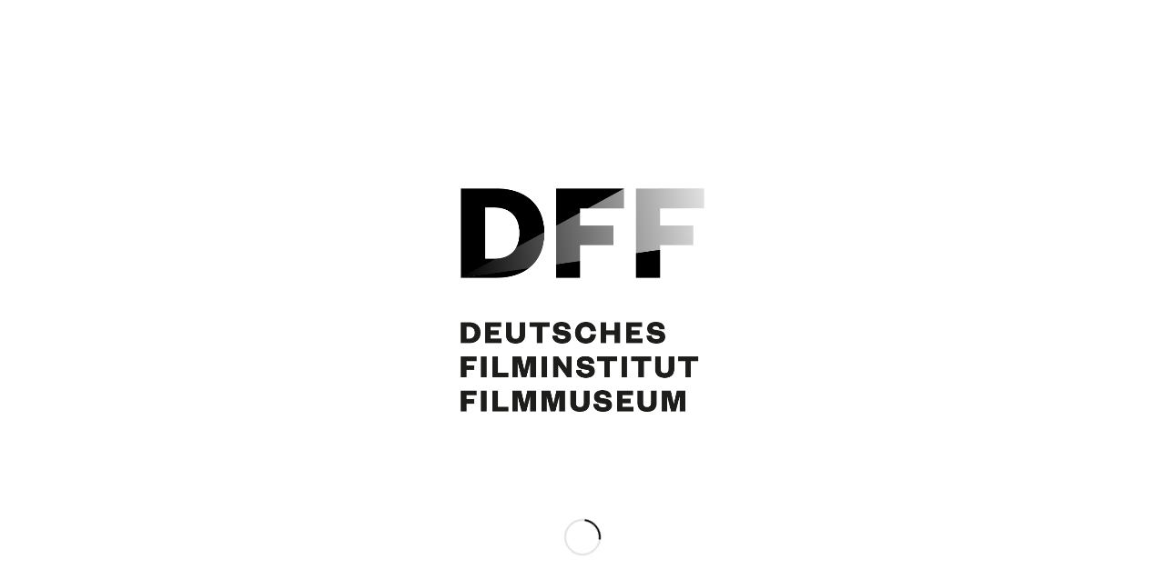

--- FILE ---
content_type: text/html; charset=UTF-8
request_url: https://curdjuergens.deutsches-filminstitut.de/nachlass/gute-nacht-mary-1950-szenenfoto-10/?lang=en
body_size: 16261
content:
<!DOCTYPE html>
<html lang="en-US" class="html_stretched responsive av-preloader-active av-preloader-enabled av-default-lightbox  html_header_top html_logo_left html_main_nav_header html_menu_right html_large html_header_sticky html_header_shrinking html_header_topbar_active html_mobile_menu_phone html_header_searchicon html_content_align_center html_header_unstick_top_disabled html_header_stretch_disabled html_minimal_header html_minimal_header_shadow html_av-overlay-side html_av-overlay-side-classic html_av-submenu-noclone html_entry_id_26162 av-cookies-no-cookie-consent av-no-preview html_text_menu_active ">
<head>
<meta charset="UTF-8" />

<!--
/**
 * @license
 * MyFonts Webfont Build ID 3090602, 2015-09-14T06:46:56-0400
 * 
 * The fonts listed in this notice are subject to the End User License
 * Agreement(s) entered into by the website owner. All other parties are 
 * explicitly restricted from using the Licensed Webfonts(s).
 * 
 * You may obtain a valid license at the URLs below.
 * 
 * Webfont: TradeGothicLT-CondEighteen by Linotype
 * URL: https://www.myfonts.com/fonts/linotype/trade-gothic/condensed-no-18-63882/
 * 
 * Webfont: TradeGothicLT-Light by Linotype
 * URL: https://www.myfonts.com/fonts/linotype/trade-gothic/light-63882/
 * 
 * 
 * License: https://www.myfonts.com/viewlicense?type=web&buildid=3090602
 * Licensed pageviews: 250,000
 * Webfonts copyright: Part of the digitally encoded machine readable outline data for
 * producing the Typefaces provided is copyrighted (c) 1989, 1992, 2003 Linotype Library
 * GmbH, www.linotype.com. All rights reserved. This software is the property of
 * Linotype Library GmbH, and 
 * 
 * © 2015 MyFonts Inc
*/

-->
<link rel="stylesheet" type="text/css" href="https://curdjuergens.deutsches-filminstitut.de/MyFontsWebfontsKit.css">	



<!-- mobile setting -->
<meta name="viewport" content="width=device-width, initial-scale=1, maximum-scale=1">

<!-- Scripts/CSS and wp_head hook -->
<meta name='robots' content='index, follow, max-image-preview:large, max-snippet:-1, max-video-preview:-1' />
	<style>img:is([sizes="auto" i], [sizes^="auto," i]) { contain-intrinsic-size: 3000px 1500px }</style>
	<link rel="alternate" hreflang="de-de" href="https://curdjuergens.deutsches-filminstitut.de/nachlass/gute-nacht-mary-1950-szenenfoto-10/" />
<link rel="alternate" hreflang="en-us" href="https://curdjuergens.deutsches-filminstitut.de/nachlass/gute-nacht-mary-1950-szenenfoto-10/?lang=en" />
<link rel="alternate" hreflang="fr-fr" href="https://curdjuergens.deutsches-filminstitut.de/nachlass/gute-nacht-mary-1950-szenenfoto-10/?lang=fr" />
<link rel="alternate" hreflang="x-default" href="https://curdjuergens.deutsches-filminstitut.de/nachlass/gute-nacht-mary-1950-szenenfoto-10/" />
        <style type="text/css">
                                        
                                
                </style>
        <script type="text/javascript">
    var mdf_is_search_going =0;
    var mdf_tmp_order = 0;
    var mdf_tmp_orderby = 0;
    //+++
    var lang_one_moment = "Bitte warten ...";
    var mdf_lang_loading = "Loading ...";
    var mdf_lang_cancel = "Cancel";
    var mdf_lang_close = "Close";
    var mdf_lang_apply = "Apply";
    var mdf_tax_loader = '<img src="https://curdjuergens.deutsches-filminstitut.de/wp-content/plugins/_meta-data-filter/images/tax_loader.gif" alt="loader" />';
    var mdf_week_first_day =1;
    var mdf_calendar_date_format = "dd-mm-yy";
    var mdf_site_url = "https://curdjuergens.deutsches-filminstitut.de";
    var mdf_plugin_url = "https://curdjuergens.deutsches-filminstitut.de/wp-content/plugins/_meta-data-filter/";
    var mdf_default_order_by = "date";
    var mdf_default_order = "DESC";
    var show_tax_all_childs =0;
    var mdf_current_term_id = 0;

    var mdf_current_tax = "";
    //admin
    var lang_no_ui_sliders = "no ui sliders in selected mdf category";
    var lang_updated = "Updated";
    //+++
    var mdf_slug_cat = "meta_data_filter_cat";

    var mdf_tooltip_theme = "shadow";
    var tooltip_max_width = parseInt(220, 10);
    var ajaxurl = "https://curdjuergens.deutsches-filminstitut.de/wp-admin/admin-ajax.php";
    var mdf_front_qtrans_lang = "";
    var mdf_front_wpml_lang = "en";
    var mdf_use_chosen_js_w =0;
    var mdf_use_chosen_js_s =1;
    var mdf_use_custom_scroll_bar =1;
        mdf_front_qtrans_lang = "";
    var mdf_current_page_url = "https://curdjuergens.deutsches-filminstitut.de/nachlass/gute-nacht-mary-1950-szenenfoto-10/?lang=en";

    var mdf_sort_order = "DESC";
    var mdf_order_by = "date";
    var mdf_toggle_close_sign = "-";
    var mdf_toggle_open_sign = "+";
    var tab_slideout_icon = "https://curdjuergens.deutsches-filminstitut.de/wp-content/plugins/_meta-data-filter/images/icon_button_search.png";
    var tab_slideout_icon_w = "146";
    var tab_slideout_icon_h = "131";
    var mdf_use_custom_icheck = 1;
    var icheck_skin = {};
    icheck_skin.skin = "flat";
    icheck_skin.color = "aero";


    var mdtf_overlay_skin = "default";

</script>


	<!-- This site is optimized with the Yoast SEO plugin v26.1.1 - https://yoast.com/wordpress/plugins/seo/ -->
	<title>GUTE NACHT, MARY (1950) Szenenfoto 10 - Nachlass Curd Jürgens</title>
	<link rel="canonical" href="https://curdjuergens.deutsches-filminstitut.de/nachlass/gute-nacht-mary-1950-szenenfoto-10/?lang=en" />
	<meta property="og:locale" content="en_US" />
	<meta property="og:type" content="article" />
	<meta property="og:title" content="GUTE NACHT, MARY (1950) Szenenfoto 10 - Nachlass Curd Jürgens" />
	<meta property="og:url" content="https://curdjuergens.deutsches-filminstitut.de/nachlass/gute-nacht-mary-1950-szenenfoto-10/?lang=en" />
	<meta property="og:site_name" content="Nachlass Curd Jürgens" />
	<meta property="article:modified_time" content="2015-11-23T12:33:38+00:00" />
	<meta property="og:image" content="https://curdjuergens.deutsches-filminstitut.de/medien/2015/10/1_1_1_Gute_Nacht_Szene_010.jpg" />
	<meta property="og:image:width" content="1024" />
	<meta property="og:image:height" content="779" />
	<meta property="og:image:type" content="image/jpeg" />
	<meta name="twitter:card" content="summary_large_image" />
	<script type="application/ld+json" class="yoast-schema-graph">{"@context":"https://schema.org","@graph":[{"@type":"WebPage","@id":"https://curdjuergens.deutsches-filminstitut.de/nachlass/gute-nacht-mary-1950-szenenfoto-10/?lang=en","url":"https://curdjuergens.deutsches-filminstitut.de/nachlass/gute-nacht-mary-1950-szenenfoto-10/?lang=en","name":"GUTE NACHT, MARY (1950) Szenenfoto 10 - Nachlass Curd Jürgens","isPartOf":{"@id":"https://curdjuergens.deutsches-filminstitut.de/#website"},"primaryImageOfPage":{"@id":"https://curdjuergens.deutsches-filminstitut.de/nachlass/gute-nacht-mary-1950-szenenfoto-10/?lang=en#primaryimage"},"image":{"@id":"https://curdjuergens.deutsches-filminstitut.de/nachlass/gute-nacht-mary-1950-szenenfoto-10/?lang=en#primaryimage"},"thumbnailUrl":"https://curdjuergens.deutsches-filminstitut.de/medien/2015/10/1_1_1_Gute_Nacht_Szene_010.jpg","datePublished":"2015-10-05T11:31:15+00:00","dateModified":"2015-11-23T12:33:38+00:00","breadcrumb":{"@id":"https://curdjuergens.deutsches-filminstitut.de/nachlass/gute-nacht-mary-1950-szenenfoto-10/?lang=en#breadcrumb"},"inLanguage":"en-US","potentialAction":[{"@type":"ReadAction","target":["https://curdjuergens.deutsches-filminstitut.de/nachlass/gute-nacht-mary-1950-szenenfoto-10/?lang=en"]}]},{"@type":"ImageObject","inLanguage":"en-US","@id":"https://curdjuergens.deutsches-filminstitut.de/nachlass/gute-nacht-mary-1950-szenenfoto-10/?lang=en#primaryimage","url":"https://curdjuergens.deutsches-filminstitut.de/medien/2015/10/1_1_1_Gute_Nacht_Szene_010.jpg","contentUrl":"https://curdjuergens.deutsches-filminstitut.de/medien/2015/10/1_1_1_Gute_Nacht_Szene_010.jpg","width":1024,"height":779,"caption":"Curd Jürgens, Susanne von Almassy"},{"@type":"BreadcrumbList","@id":"https://curdjuergens.deutsches-filminstitut.de/nachlass/gute-nacht-mary-1950-szenenfoto-10/?lang=en#breadcrumb","itemListElement":[{"@type":"ListItem","position":1,"name":"Startseite","item":"https://curdjuergens.deutsches-filminstitut.de/dff/?lang=en"},{"@type":"ListItem","position":2,"name":"GUTE NACHT, MARY (1950) Szenenfoto 10"}]},{"@type":"WebSite","@id":"https://curdjuergens.deutsches-filminstitut.de/#website","url":"https://curdjuergens.deutsches-filminstitut.de/","name":"Nachlass Curd Jürgens","description":"Virtuelle Ausstellung","potentialAction":[{"@type":"SearchAction","target":{"@type":"EntryPoint","urlTemplate":"https://curdjuergens.deutsches-filminstitut.de/?s={search_term_string}"},"query-input":{"@type":"PropertyValueSpecification","valueRequired":true,"valueName":"search_term_string"}}],"inLanguage":"en-US"}]}</script>
	<!-- / Yoast SEO plugin. -->


<link rel="alternate" type="application/rss+xml" title="Nachlass Curd Jürgens &raquo; Feed" href="https://curdjuergens.deutsches-filminstitut.de/feed/?lang=en" />
<link rel="alternate" type="application/rss+xml" title="Nachlass Curd Jürgens &raquo; Comments Feed" href="https://curdjuergens.deutsches-filminstitut.de/comments/feed/?lang=en" />
<link rel="alternate" type="application/rss+xml" title="Nachlass Curd Jürgens &raquo; GUTE NACHT, MARY (1950) Szenenfoto 10 Comments Feed" href="https://curdjuergens.deutsches-filminstitut.de/nachlass/gute-nacht-mary-1950-szenenfoto-10/feed/?lang=en" />

<!-- google webfont font replacement -->

			<script type='text/javascript'>

				(function() {

					/*	check if webfonts are disabled by user setting via cookie - or user must opt in.	*/
					var html = document.getElementsByTagName('html')[0];
					var cookie_check = html.className.indexOf('av-cookies-needs-opt-in') >= 0 || html.className.indexOf('av-cookies-can-opt-out') >= 0;
					var allow_continue = true;
					var silent_accept_cookie = html.className.indexOf('av-cookies-user-silent-accept') >= 0;

					if( cookie_check && ! silent_accept_cookie )
					{
						if( ! document.cookie.match(/aviaCookieConsent/) || html.className.indexOf('av-cookies-session-refused') >= 0 )
						{
							allow_continue = false;
						}
						else
						{
							if( ! document.cookie.match(/aviaPrivacyRefuseCookiesHideBar/) )
							{
								allow_continue = false;
							}
							else if( ! document.cookie.match(/aviaPrivacyEssentialCookiesEnabled/) )
							{
								allow_continue = false;
							}
							else if( document.cookie.match(/aviaPrivacyGoogleWebfontsDisabled/) )
							{
								allow_continue = false;
							}
						}
					}

					if( allow_continue )
					{
						var f = document.createElement('link');

						f.type 	= 'text/css';
						f.rel 	= 'stylesheet';
						f.href 	= 'https://fonts.googleapis.com/css?family=TradeGothicLT-CondEighteen&display=auto';
						f.id 	= 'avia-google-webfont';

						document.getElementsByTagName('head')[0].appendChild(f);
					}
				})();

			</script>
			<script type="text/javascript">
/* <![CDATA[ */
window._wpemojiSettings = {"baseUrl":"https:\/\/s.w.org\/images\/core\/emoji\/16.0.1\/72x72\/","ext":".png","svgUrl":"https:\/\/s.w.org\/images\/core\/emoji\/16.0.1\/svg\/","svgExt":".svg","source":{"concatemoji":"https:\/\/curdjuergens.deutsches-filminstitut.de\/wp-includes\/js\/wp-emoji-release.min.js?ver=6.8.3"}};
/*! This file is auto-generated */
!function(s,n){var o,i,e;function c(e){try{var t={supportTests:e,timestamp:(new Date).valueOf()};sessionStorage.setItem(o,JSON.stringify(t))}catch(e){}}function p(e,t,n){e.clearRect(0,0,e.canvas.width,e.canvas.height),e.fillText(t,0,0);var t=new Uint32Array(e.getImageData(0,0,e.canvas.width,e.canvas.height).data),a=(e.clearRect(0,0,e.canvas.width,e.canvas.height),e.fillText(n,0,0),new Uint32Array(e.getImageData(0,0,e.canvas.width,e.canvas.height).data));return t.every(function(e,t){return e===a[t]})}function u(e,t){e.clearRect(0,0,e.canvas.width,e.canvas.height),e.fillText(t,0,0);for(var n=e.getImageData(16,16,1,1),a=0;a<n.data.length;a++)if(0!==n.data[a])return!1;return!0}function f(e,t,n,a){switch(t){case"flag":return n(e,"\ud83c\udff3\ufe0f\u200d\u26a7\ufe0f","\ud83c\udff3\ufe0f\u200b\u26a7\ufe0f")?!1:!n(e,"\ud83c\udde8\ud83c\uddf6","\ud83c\udde8\u200b\ud83c\uddf6")&&!n(e,"\ud83c\udff4\udb40\udc67\udb40\udc62\udb40\udc65\udb40\udc6e\udb40\udc67\udb40\udc7f","\ud83c\udff4\u200b\udb40\udc67\u200b\udb40\udc62\u200b\udb40\udc65\u200b\udb40\udc6e\u200b\udb40\udc67\u200b\udb40\udc7f");case"emoji":return!a(e,"\ud83e\udedf")}return!1}function g(e,t,n,a){var r="undefined"!=typeof WorkerGlobalScope&&self instanceof WorkerGlobalScope?new OffscreenCanvas(300,150):s.createElement("canvas"),o=r.getContext("2d",{willReadFrequently:!0}),i=(o.textBaseline="top",o.font="600 32px Arial",{});return e.forEach(function(e){i[e]=t(o,e,n,a)}),i}function t(e){var t=s.createElement("script");t.src=e,t.defer=!0,s.head.appendChild(t)}"undefined"!=typeof Promise&&(o="wpEmojiSettingsSupports",i=["flag","emoji"],n.supports={everything:!0,everythingExceptFlag:!0},e=new Promise(function(e){s.addEventListener("DOMContentLoaded",e,{once:!0})}),new Promise(function(t){var n=function(){try{var e=JSON.parse(sessionStorage.getItem(o));if("object"==typeof e&&"number"==typeof e.timestamp&&(new Date).valueOf()<e.timestamp+604800&&"object"==typeof e.supportTests)return e.supportTests}catch(e){}return null}();if(!n){if("undefined"!=typeof Worker&&"undefined"!=typeof OffscreenCanvas&&"undefined"!=typeof URL&&URL.createObjectURL&&"undefined"!=typeof Blob)try{var e="postMessage("+g.toString()+"("+[JSON.stringify(i),f.toString(),p.toString(),u.toString()].join(",")+"));",a=new Blob([e],{type:"text/javascript"}),r=new Worker(URL.createObjectURL(a),{name:"wpTestEmojiSupports"});return void(r.onmessage=function(e){c(n=e.data),r.terminate(),t(n)})}catch(e){}c(n=g(i,f,p,u))}t(n)}).then(function(e){for(var t in e)n.supports[t]=e[t],n.supports.everything=n.supports.everything&&n.supports[t],"flag"!==t&&(n.supports.everythingExceptFlag=n.supports.everythingExceptFlag&&n.supports[t]);n.supports.everythingExceptFlag=n.supports.everythingExceptFlag&&!n.supports.flag,n.DOMReady=!1,n.readyCallback=function(){n.DOMReady=!0}}).then(function(){return e}).then(function(){var e;n.supports.everything||(n.readyCallback(),(e=n.source||{}).concatemoji?t(e.concatemoji):e.wpemoji&&e.twemoji&&(t(e.twemoji),t(e.wpemoji)))}))}((window,document),window._wpemojiSettings);
/* ]]> */
</script>
<style id='wp-emoji-styles-inline-css' type='text/css'>

	img.wp-smiley, img.emoji {
		display: inline !important;
		border: none !important;
		box-shadow: none !important;
		height: 1em !important;
		width: 1em !important;
		margin: 0 0.07em !important;
		vertical-align: -0.1em !important;
		background: none !important;
		padding: 0 !important;
	}
</style>
<link rel='stylesheet' id='wp-block-library-css' href='https://curdjuergens.deutsches-filminstitut.de/wp-includes/css/dist/block-library/style.min.css?ver=6.8.3' type='text/css' media='all' />
<style id='global-styles-inline-css' type='text/css'>
:root{--wp--preset--aspect-ratio--square: 1;--wp--preset--aspect-ratio--4-3: 4/3;--wp--preset--aspect-ratio--3-4: 3/4;--wp--preset--aspect-ratio--3-2: 3/2;--wp--preset--aspect-ratio--2-3: 2/3;--wp--preset--aspect-ratio--16-9: 16/9;--wp--preset--aspect-ratio--9-16: 9/16;--wp--preset--color--black: #000000;--wp--preset--color--cyan-bluish-gray: #abb8c3;--wp--preset--color--white: #ffffff;--wp--preset--color--pale-pink: #f78da7;--wp--preset--color--vivid-red: #cf2e2e;--wp--preset--color--luminous-vivid-orange: #ff6900;--wp--preset--color--luminous-vivid-amber: #fcb900;--wp--preset--color--light-green-cyan: #7bdcb5;--wp--preset--color--vivid-green-cyan: #00d084;--wp--preset--color--pale-cyan-blue: #8ed1fc;--wp--preset--color--vivid-cyan-blue: #0693e3;--wp--preset--color--vivid-purple: #9b51e0;--wp--preset--color--metallic-red: #b02b2c;--wp--preset--color--maximum-yellow-red: #edae44;--wp--preset--color--yellow-sun: #eeee22;--wp--preset--color--palm-leaf: #83a846;--wp--preset--color--aero: #7bb0e7;--wp--preset--color--old-lavender: #745f7e;--wp--preset--color--steel-teal: #5f8789;--wp--preset--color--raspberry-pink: #d65799;--wp--preset--color--medium-turquoise: #4ecac2;--wp--preset--gradient--vivid-cyan-blue-to-vivid-purple: linear-gradient(135deg,rgba(6,147,227,1) 0%,rgb(155,81,224) 100%);--wp--preset--gradient--light-green-cyan-to-vivid-green-cyan: linear-gradient(135deg,rgb(122,220,180) 0%,rgb(0,208,130) 100%);--wp--preset--gradient--luminous-vivid-amber-to-luminous-vivid-orange: linear-gradient(135deg,rgba(252,185,0,1) 0%,rgba(255,105,0,1) 100%);--wp--preset--gradient--luminous-vivid-orange-to-vivid-red: linear-gradient(135deg,rgba(255,105,0,1) 0%,rgb(207,46,46) 100%);--wp--preset--gradient--very-light-gray-to-cyan-bluish-gray: linear-gradient(135deg,rgb(238,238,238) 0%,rgb(169,184,195) 100%);--wp--preset--gradient--cool-to-warm-spectrum: linear-gradient(135deg,rgb(74,234,220) 0%,rgb(151,120,209) 20%,rgb(207,42,186) 40%,rgb(238,44,130) 60%,rgb(251,105,98) 80%,rgb(254,248,76) 100%);--wp--preset--gradient--blush-light-purple: linear-gradient(135deg,rgb(255,206,236) 0%,rgb(152,150,240) 100%);--wp--preset--gradient--blush-bordeaux: linear-gradient(135deg,rgb(254,205,165) 0%,rgb(254,45,45) 50%,rgb(107,0,62) 100%);--wp--preset--gradient--luminous-dusk: linear-gradient(135deg,rgb(255,203,112) 0%,rgb(199,81,192) 50%,rgb(65,88,208) 100%);--wp--preset--gradient--pale-ocean: linear-gradient(135deg,rgb(255,245,203) 0%,rgb(182,227,212) 50%,rgb(51,167,181) 100%);--wp--preset--gradient--electric-grass: linear-gradient(135deg,rgb(202,248,128) 0%,rgb(113,206,126) 100%);--wp--preset--gradient--midnight: linear-gradient(135deg,rgb(2,3,129) 0%,rgb(40,116,252) 100%);--wp--preset--font-size--small: 1rem;--wp--preset--font-size--medium: 1.125rem;--wp--preset--font-size--large: 1.75rem;--wp--preset--font-size--x-large: clamp(1.75rem, 3vw, 2.25rem);--wp--preset--spacing--20: 0.44rem;--wp--preset--spacing--30: 0.67rem;--wp--preset--spacing--40: 1rem;--wp--preset--spacing--50: 1.5rem;--wp--preset--spacing--60: 2.25rem;--wp--preset--spacing--70: 3.38rem;--wp--preset--spacing--80: 5.06rem;--wp--preset--shadow--natural: 6px 6px 9px rgba(0, 0, 0, 0.2);--wp--preset--shadow--deep: 12px 12px 50px rgba(0, 0, 0, 0.4);--wp--preset--shadow--sharp: 6px 6px 0px rgba(0, 0, 0, 0.2);--wp--preset--shadow--outlined: 6px 6px 0px -3px rgba(255, 255, 255, 1), 6px 6px rgba(0, 0, 0, 1);--wp--preset--shadow--crisp: 6px 6px 0px rgba(0, 0, 0, 1);}:root { --wp--style--global--content-size: 800px;--wp--style--global--wide-size: 1130px; }:where(body) { margin: 0; }.wp-site-blocks > .alignleft { float: left; margin-right: 2em; }.wp-site-blocks > .alignright { float: right; margin-left: 2em; }.wp-site-blocks > .aligncenter { justify-content: center; margin-left: auto; margin-right: auto; }:where(.is-layout-flex){gap: 0.5em;}:where(.is-layout-grid){gap: 0.5em;}.is-layout-flow > .alignleft{float: left;margin-inline-start: 0;margin-inline-end: 2em;}.is-layout-flow > .alignright{float: right;margin-inline-start: 2em;margin-inline-end: 0;}.is-layout-flow > .aligncenter{margin-left: auto !important;margin-right: auto !important;}.is-layout-constrained > .alignleft{float: left;margin-inline-start: 0;margin-inline-end: 2em;}.is-layout-constrained > .alignright{float: right;margin-inline-start: 2em;margin-inline-end: 0;}.is-layout-constrained > .aligncenter{margin-left: auto !important;margin-right: auto !important;}.is-layout-constrained > :where(:not(.alignleft):not(.alignright):not(.alignfull)){max-width: var(--wp--style--global--content-size);margin-left: auto !important;margin-right: auto !important;}.is-layout-constrained > .alignwide{max-width: var(--wp--style--global--wide-size);}body .is-layout-flex{display: flex;}.is-layout-flex{flex-wrap: wrap;align-items: center;}.is-layout-flex > :is(*, div){margin: 0;}body .is-layout-grid{display: grid;}.is-layout-grid > :is(*, div){margin: 0;}body{padding-top: 0px;padding-right: 0px;padding-bottom: 0px;padding-left: 0px;}a:where(:not(.wp-element-button)){text-decoration: underline;}:root :where(.wp-element-button, .wp-block-button__link){background-color: #32373c;border-width: 0;color: #fff;font-family: inherit;font-size: inherit;line-height: inherit;padding: calc(0.667em + 2px) calc(1.333em + 2px);text-decoration: none;}.has-black-color{color: var(--wp--preset--color--black) !important;}.has-cyan-bluish-gray-color{color: var(--wp--preset--color--cyan-bluish-gray) !important;}.has-white-color{color: var(--wp--preset--color--white) !important;}.has-pale-pink-color{color: var(--wp--preset--color--pale-pink) !important;}.has-vivid-red-color{color: var(--wp--preset--color--vivid-red) !important;}.has-luminous-vivid-orange-color{color: var(--wp--preset--color--luminous-vivid-orange) !important;}.has-luminous-vivid-amber-color{color: var(--wp--preset--color--luminous-vivid-amber) !important;}.has-light-green-cyan-color{color: var(--wp--preset--color--light-green-cyan) !important;}.has-vivid-green-cyan-color{color: var(--wp--preset--color--vivid-green-cyan) !important;}.has-pale-cyan-blue-color{color: var(--wp--preset--color--pale-cyan-blue) !important;}.has-vivid-cyan-blue-color{color: var(--wp--preset--color--vivid-cyan-blue) !important;}.has-vivid-purple-color{color: var(--wp--preset--color--vivid-purple) !important;}.has-metallic-red-color{color: var(--wp--preset--color--metallic-red) !important;}.has-maximum-yellow-red-color{color: var(--wp--preset--color--maximum-yellow-red) !important;}.has-yellow-sun-color{color: var(--wp--preset--color--yellow-sun) !important;}.has-palm-leaf-color{color: var(--wp--preset--color--palm-leaf) !important;}.has-aero-color{color: var(--wp--preset--color--aero) !important;}.has-old-lavender-color{color: var(--wp--preset--color--old-lavender) !important;}.has-steel-teal-color{color: var(--wp--preset--color--steel-teal) !important;}.has-raspberry-pink-color{color: var(--wp--preset--color--raspberry-pink) !important;}.has-medium-turquoise-color{color: var(--wp--preset--color--medium-turquoise) !important;}.has-black-background-color{background-color: var(--wp--preset--color--black) !important;}.has-cyan-bluish-gray-background-color{background-color: var(--wp--preset--color--cyan-bluish-gray) !important;}.has-white-background-color{background-color: var(--wp--preset--color--white) !important;}.has-pale-pink-background-color{background-color: var(--wp--preset--color--pale-pink) !important;}.has-vivid-red-background-color{background-color: var(--wp--preset--color--vivid-red) !important;}.has-luminous-vivid-orange-background-color{background-color: var(--wp--preset--color--luminous-vivid-orange) !important;}.has-luminous-vivid-amber-background-color{background-color: var(--wp--preset--color--luminous-vivid-amber) !important;}.has-light-green-cyan-background-color{background-color: var(--wp--preset--color--light-green-cyan) !important;}.has-vivid-green-cyan-background-color{background-color: var(--wp--preset--color--vivid-green-cyan) !important;}.has-pale-cyan-blue-background-color{background-color: var(--wp--preset--color--pale-cyan-blue) !important;}.has-vivid-cyan-blue-background-color{background-color: var(--wp--preset--color--vivid-cyan-blue) !important;}.has-vivid-purple-background-color{background-color: var(--wp--preset--color--vivid-purple) !important;}.has-metallic-red-background-color{background-color: var(--wp--preset--color--metallic-red) !important;}.has-maximum-yellow-red-background-color{background-color: var(--wp--preset--color--maximum-yellow-red) !important;}.has-yellow-sun-background-color{background-color: var(--wp--preset--color--yellow-sun) !important;}.has-palm-leaf-background-color{background-color: var(--wp--preset--color--palm-leaf) !important;}.has-aero-background-color{background-color: var(--wp--preset--color--aero) !important;}.has-old-lavender-background-color{background-color: var(--wp--preset--color--old-lavender) !important;}.has-steel-teal-background-color{background-color: var(--wp--preset--color--steel-teal) !important;}.has-raspberry-pink-background-color{background-color: var(--wp--preset--color--raspberry-pink) !important;}.has-medium-turquoise-background-color{background-color: var(--wp--preset--color--medium-turquoise) !important;}.has-black-border-color{border-color: var(--wp--preset--color--black) !important;}.has-cyan-bluish-gray-border-color{border-color: var(--wp--preset--color--cyan-bluish-gray) !important;}.has-white-border-color{border-color: var(--wp--preset--color--white) !important;}.has-pale-pink-border-color{border-color: var(--wp--preset--color--pale-pink) !important;}.has-vivid-red-border-color{border-color: var(--wp--preset--color--vivid-red) !important;}.has-luminous-vivid-orange-border-color{border-color: var(--wp--preset--color--luminous-vivid-orange) !important;}.has-luminous-vivid-amber-border-color{border-color: var(--wp--preset--color--luminous-vivid-amber) !important;}.has-light-green-cyan-border-color{border-color: var(--wp--preset--color--light-green-cyan) !important;}.has-vivid-green-cyan-border-color{border-color: var(--wp--preset--color--vivid-green-cyan) !important;}.has-pale-cyan-blue-border-color{border-color: var(--wp--preset--color--pale-cyan-blue) !important;}.has-vivid-cyan-blue-border-color{border-color: var(--wp--preset--color--vivid-cyan-blue) !important;}.has-vivid-purple-border-color{border-color: var(--wp--preset--color--vivid-purple) !important;}.has-metallic-red-border-color{border-color: var(--wp--preset--color--metallic-red) !important;}.has-maximum-yellow-red-border-color{border-color: var(--wp--preset--color--maximum-yellow-red) !important;}.has-yellow-sun-border-color{border-color: var(--wp--preset--color--yellow-sun) !important;}.has-palm-leaf-border-color{border-color: var(--wp--preset--color--palm-leaf) !important;}.has-aero-border-color{border-color: var(--wp--preset--color--aero) !important;}.has-old-lavender-border-color{border-color: var(--wp--preset--color--old-lavender) !important;}.has-steel-teal-border-color{border-color: var(--wp--preset--color--steel-teal) !important;}.has-raspberry-pink-border-color{border-color: var(--wp--preset--color--raspberry-pink) !important;}.has-medium-turquoise-border-color{border-color: var(--wp--preset--color--medium-turquoise) !important;}.has-vivid-cyan-blue-to-vivid-purple-gradient-background{background: var(--wp--preset--gradient--vivid-cyan-blue-to-vivid-purple) !important;}.has-light-green-cyan-to-vivid-green-cyan-gradient-background{background: var(--wp--preset--gradient--light-green-cyan-to-vivid-green-cyan) !important;}.has-luminous-vivid-amber-to-luminous-vivid-orange-gradient-background{background: var(--wp--preset--gradient--luminous-vivid-amber-to-luminous-vivid-orange) !important;}.has-luminous-vivid-orange-to-vivid-red-gradient-background{background: var(--wp--preset--gradient--luminous-vivid-orange-to-vivid-red) !important;}.has-very-light-gray-to-cyan-bluish-gray-gradient-background{background: var(--wp--preset--gradient--very-light-gray-to-cyan-bluish-gray) !important;}.has-cool-to-warm-spectrum-gradient-background{background: var(--wp--preset--gradient--cool-to-warm-spectrum) !important;}.has-blush-light-purple-gradient-background{background: var(--wp--preset--gradient--blush-light-purple) !important;}.has-blush-bordeaux-gradient-background{background: var(--wp--preset--gradient--blush-bordeaux) !important;}.has-luminous-dusk-gradient-background{background: var(--wp--preset--gradient--luminous-dusk) !important;}.has-pale-ocean-gradient-background{background: var(--wp--preset--gradient--pale-ocean) !important;}.has-electric-grass-gradient-background{background: var(--wp--preset--gradient--electric-grass) !important;}.has-midnight-gradient-background{background: var(--wp--preset--gradient--midnight) !important;}.has-small-font-size{font-size: var(--wp--preset--font-size--small) !important;}.has-medium-font-size{font-size: var(--wp--preset--font-size--medium) !important;}.has-large-font-size{font-size: var(--wp--preset--font-size--large) !important;}.has-x-large-font-size{font-size: var(--wp--preset--font-size--x-large) !important;}
:where(.wp-block-post-template.is-layout-flex){gap: 1.25em;}:where(.wp-block-post-template.is-layout-grid){gap: 1.25em;}
:where(.wp-block-columns.is-layout-flex){gap: 2em;}:where(.wp-block-columns.is-layout-grid){gap: 2em;}
:root :where(.wp-block-pullquote){font-size: 1.5em;line-height: 1.6;}
</style>
<link rel='stylesheet' id='responsive-lightbox-imagelightbox-css' href='https://curdjuergens.deutsches-filminstitut.de/wp-content/plugins/responsive-lightbox/assets/imagelightbox/imagelightbox.min.css?ver=1.0.0' type='text/css' media='all' />
<link rel='stylesheet' id='prettyphotocss-css' href='https://curdjuergens.deutsches-filminstitut.de/wp-content/plugins/webrotate-360-product-viewer/prettyphoto/css/prettyphoto.css?ver=6.8.3' type='text/css' media='all' />
<link rel='stylesheet' id='wr360style-css' href='https://curdjuergens.deutsches-filminstitut.de/wp-content/plugins/webrotate-360-product-viewer/imagerotator/html/css/basic.css?ver=6.8.3' type='text/css' media='all' />
<link rel='stylesheet' id='wpml-legacy-dropdown-0-css' href='https://curdjuergens.deutsches-filminstitut.de/wp-content/plugins/sitepress-multilingual-cms/templates/language-switchers/legacy-dropdown/style.min.css?ver=1' type='text/css' media='all' />
<style id='wpml-legacy-dropdown-0-inline-css' type='text/css'>
.wpml-ls-statics-shortcode_actions{background-color:#ffffff;}.wpml-ls-statics-shortcode_actions, .wpml-ls-statics-shortcode_actions .wpml-ls-sub-menu, .wpml-ls-statics-shortcode_actions a {border-color:#cdcdcd;}.wpml-ls-statics-shortcode_actions a, .wpml-ls-statics-shortcode_actions .wpml-ls-sub-menu a, .wpml-ls-statics-shortcode_actions .wpml-ls-sub-menu a:link, .wpml-ls-statics-shortcode_actions li:not(.wpml-ls-current-language) .wpml-ls-link, .wpml-ls-statics-shortcode_actions li:not(.wpml-ls-current-language) .wpml-ls-link:link {color:#444444;background-color:#ffffff;}.wpml-ls-statics-shortcode_actions .wpml-ls-sub-menu a:hover,.wpml-ls-statics-shortcode_actions .wpml-ls-sub-menu a:focus, .wpml-ls-statics-shortcode_actions .wpml-ls-sub-menu a:link:hover, .wpml-ls-statics-shortcode_actions .wpml-ls-sub-menu a:link:focus {color:#000000;background-color:#eeeeee;}.wpml-ls-statics-shortcode_actions .wpml-ls-current-language > a {color:#444444;background-color:#ffffff;}.wpml-ls-statics-shortcode_actions .wpml-ls-current-language:hover>a, .wpml-ls-statics-shortcode_actions .wpml-ls-current-language>a:focus {color:#000000;background-color:#eeeeee;}
</style>
<link rel='stylesheet' id='avia-merged-styles-css' href='https://curdjuergens.deutsches-filminstitut.de/medien/dynamic_avia/avia-merged-styles-67b5fed6b7152cd5bd4f33863ba5221f---68e7cd0dd85e4.css' type='text/css' media='all' />
<link rel='stylesheet' id='mdtf_pagination-css' href='https://curdjuergens.deutsches-filminstitut.de/wp-content/plugins/_meta-data-filter/ext/mdtf-pagination/tw-pagination.css?ver=1.0' type='text/css' media='screen' />
<script type="text/javascript" src="https://curdjuergens.deutsches-filminstitut.de/wp-includes/js/jquery/jquery.min.js?ver=3.7.1" id="jquery-core-js"></script>
<script type="text/javascript" src="https://curdjuergens.deutsches-filminstitut.de/wp-includes/js/jquery/jquery-migrate.min.js?ver=3.4.1" id="jquery-migrate-js"></script>
<script type="text/javascript" src="https://curdjuergens.deutsches-filminstitut.de/wp-includes/js/jquery/ui/core.min.js?ver=1.13.3" id="jquery-ui-core-js"></script>
<script type="text/javascript" src="https://curdjuergens.deutsches-filminstitut.de/wp-content/plugins/_meta-data-filter/js/front.js?ver=6.8.3" id="meta_data_filter_widget-js"></script>
<script type="text/javascript" src="https://curdjuergens.deutsches-filminstitut.de/wp-content/plugins/responsive-lightbox/assets/infinitescroll/infinite-scroll.pkgd.min.js?ver=4.0.1" id="responsive-lightbox-infinite-scroll-js"></script>
<script type="text/javascript" src="https://curdjuergens.deutsches-filminstitut.de/wp-content/plugins/webrotate-360-product-viewer/prettyphoto/js/jquery.prettyPhoto.js?ver=6.8.3" id="prettyphotojs-js"></script>
<script type="text/javascript" src="https://curdjuergens.deutsches-filminstitut.de/wp-content/plugins/webrotate-360-product-viewer/webrotate360.js?ver=6.8.3" id="wr360wpscript-js"></script>
<script type="text/javascript" src="https://curdjuergens.deutsches-filminstitut.de/wp-content/plugins/webrotate-360-product-viewer/imagerotator/html/js/imagerotator.js?ver=6.8.3" id="wr360script-js"></script>
<script type="text/javascript" src="https://curdjuergens.deutsches-filminstitut.de/wp-content/plugins/sitepress-multilingual-cms/templates/language-switchers/legacy-dropdown/script.min.js?ver=1" id="wpml-legacy-dropdown-0-js"></script>
<script type="text/javascript" src="https://curdjuergens.deutsches-filminstitut.de/wp-content/plugins/wp-image-zoooom/assets/js/jquery.image_zoom.min.js?ver=1.60" id="image_zoooom-js" defer="defer" data-wp-strategy="defer"></script>
<script type="text/javascript" id="image_zoooom-init-js-extra">
/* <![CDATA[ */
var IZ = {"options":{"lensShape":"round","zoomType":"lens","lensSize":400,"borderSize":1,"borderColour":"#ffffff","cursor":"crosshair","lensFadeIn":1000,"lensFadeOut":1000,"tint":"true","tintColour":"#ffffff","tintOpacity":0.5},"with_woocommerce":"0","exchange_thumbnails":"1","enable_mobile":"0","woo_categories":"0","woo_slider":"0","enable_surecart":"0"};
/* ]]> */
</script>
<script type="text/javascript" src="https://curdjuergens.deutsches-filminstitut.de/wp-content/plugins/wp-image-zoooom/assets/js/image_zoom-init.js?ver=1.60" id="image_zoooom-init-js" defer="defer" data-wp-strategy="defer"></script>
<script type="text/javascript" src="https://curdjuergens.deutsches-filminstitut.de/medien/dynamic_avia/avia-head-scripts-38de87ecc6bbea33b54a381d0e48e424---68e7cd0e0026e.js" id="avia-head-scripts-js"></script>
<link rel="https://api.w.org/" href="https://curdjuergens.deutsches-filminstitut.de/wp-json/" /><link rel="EditURI" type="application/rsd+xml" title="RSD" href="https://curdjuergens.deutsches-filminstitut.de/xmlrpc.php?rsd" />
<meta name="generator" content="WordPress 6.8.3" />
<link rel='shortlink' href='https://curdjuergens.deutsches-filminstitut.de/?p=26162&#038;lang=en' />
<link rel="alternate" title="oEmbed (JSON)" type="application/json+oembed" href="https://curdjuergens.deutsches-filminstitut.de/wp-json/oembed/1.0/embed?url=https%3A%2F%2Fcurdjuergens.deutsches-filminstitut.de%2Fnachlass%2Fgute-nacht-mary-1950-szenenfoto-10%2F%3Flang%3Den" />
<link rel="alternate" title="oEmbed (XML)" type="text/xml+oembed" href="https://curdjuergens.deutsches-filminstitut.de/wp-json/oembed/1.0/embed?url=https%3A%2F%2Fcurdjuergens.deutsches-filminstitut.de%2Fnachlass%2Fgute-nacht-mary-1950-szenenfoto-10%2F%3Flang%3Den&#038;format=xml" />
<meta name="generator" content="WPML ver:4.7.6 stt:1,4,3;" />
<link rel="profile" href="https://gmpg.org/xfn/11" />
<link rel="alternate" type="application/rss+xml" title="Nachlass Curd Jürgens RSS2 Feed" href="https://curdjuergens.deutsches-filminstitut.de/feed/?lang=en" />
<link rel="pingback" href="https://curdjuergens.deutsches-filminstitut.de/xmlrpc.php" />
<!--[if lt IE 9]><script src="https://curdjuergens.deutsches-filminstitut.de/wp-content/themes/enfold/js/html5shiv.js"></script><![endif]-->
<link rel="icon" href="https://curdjuergens.deutsches-filminstitut.de/medien/2015/07/juergens-ico64.png" type="image/png">
<style type="text/css">.recentcomments a{display:inline !important;padding:0 !important;margin:0 !important;}</style>
<!-- To speed up the rendering and to display the site as fast as possible to the user we include some styles and scripts for above the fold content inline -->
<script type="text/javascript">'use strict';var avia_is_mobile=!1;if(/Android|webOS|iPhone|iPad|iPod|BlackBerry|IEMobile|Opera Mini/i.test(navigator.userAgent)&&'ontouchstart' in document.documentElement){avia_is_mobile=!0;document.documentElement.className+=' avia_mobile '}
else{document.documentElement.className+=' avia_desktop '};document.documentElement.className+=' js_active ';(function(){var e=['-webkit-','-moz-','-ms-',''],n='',o=!1,a=!1;for(var t in e){if(e[t]+'transform' in document.documentElement.style){o=!0;n=e[t]+'transform'};if(e[t]+'perspective' in document.documentElement.style){a=!0}};if(o){document.documentElement.className+=' avia_transform '};if(a){document.documentElement.className+=' avia_transform3d '};if(typeof document.getElementsByClassName=='function'&&typeof document.documentElement.getBoundingClientRect=='function'&&avia_is_mobile==!1){if(n&&window.innerHeight>0){setTimeout(function(){var e=0,o={},a=0,t=document.getElementsByClassName('av-parallax'),i=window.pageYOffset||document.documentElement.scrollTop;for(e=0;e<t.length;e++){t[e].style.top='0px';o=t[e].getBoundingClientRect();a=Math.ceil((window.innerHeight+i-o.top)*0.3);t[e].style[n]='translate(0px, '+a+'px)';t[e].style.top='auto';t[e].className+=' enabled-parallax '}},50)}}})();</script><style type="text/css">img.zoooom,.zoooom img{padding:0!important;}</style><script type="text/javascript"></script><style type="text/css">
		@font-face {font-family: 'entypo-fontello'; font-weight: normal; font-style: normal; font-display: auto;
		src: url('https://curdjuergens.deutsches-filminstitut.de/wp-content/themes/enfold/config-templatebuilder/avia-template-builder/assets/fonts/entypo-fontello.woff2') format('woff2'),
		url('https://curdjuergens.deutsches-filminstitut.de/wp-content/themes/enfold/config-templatebuilder/avia-template-builder/assets/fonts/entypo-fontello.woff') format('woff'),
		url('https://curdjuergens.deutsches-filminstitut.de/wp-content/themes/enfold/config-templatebuilder/avia-template-builder/assets/fonts/entypo-fontello.ttf') format('truetype'),
		url('https://curdjuergens.deutsches-filminstitut.de/wp-content/themes/enfold/config-templatebuilder/avia-template-builder/assets/fonts/entypo-fontello.svg#entypo-fontello') format('svg'),
		url('https://curdjuergens.deutsches-filminstitut.de/wp-content/themes/enfold/config-templatebuilder/avia-template-builder/assets/fonts/entypo-fontello.eot'),
		url('https://curdjuergens.deutsches-filminstitut.de/wp-content/themes/enfold/config-templatebuilder/avia-template-builder/assets/fonts/entypo-fontello.eot?#iefix') format('embedded-opentype');
		} #top .avia-font-entypo-fontello, body .avia-font-entypo-fontello, html body [data-av_iconfont='entypo-fontello']:before{ font-family: 'entypo-fontello'; }
		</style>

<!--
Debugging Info for Theme support: 

Theme: Enfold
Version: 5.6.10
Installed: enfold
AviaFramework Version: 5.6
AviaBuilder Version: 5.3
aviaElementManager Version: 1.0.1
- - - - - - - - - - -
ChildTheme: Enfold Child
ChildTheme Version: 1.0
ChildTheme Installed: enfold

- - - - - - - - - - -
ML:512-PU:33-PLA:17
WP:6.8.3
Compress: CSS:all theme files - JS:all theme files
Updates: enabled - deprecated Envato API - register Envato Token
PLAu:16
-->
</head>




<body id="top" class="wp-singular nachlass-template-default single single-nachlass postid-26162 single-format-standard wp-theme-enfold wp-child-theme-enfold-child  rtl_columns stretched tradegothiclt-condeighteen avia-responsive-images-support" itemscope="itemscope" itemtype="https://schema.org/WebPage" >

	<div class='av-siteloader-wrap av-transition-enabled av-transition-with-logo'><div class="av-siteloader-inner"><div class="av-siteloader-cell"><img class='av-preloading-logo' src='https://curdjuergens.deutsches-filminstitut.de/medien/2019/07/Logo-DFF.png' alt='Loading' title='Loading' /><div class="av-siteloader"><div class="av-siteloader-extra"></div></div></div></div></div>
	<div id='wrap_all'>

	
<header id='header' class='all_colors header_color light_bg_color  av_header_top av_logo_left av_main_nav_header av_menu_right av_large av_header_sticky av_header_shrinking av_header_stretch_disabled av_mobile_menu_phone av_header_searchicon av_header_unstick_top_disabled av_seperator_small_border av_minimal_header av_minimal_header_shadow av_bottom_nav_disabled ' data-av_shrink_factor='50' role="banner" itemscope="itemscope" itemtype="https://schema.org/WPHeader" >

		<div id='header_meta' class='container_wrap container_wrap_meta  av_secondary_right av_extra_header_active av_entry_id_26162'>

			      <div class='container'>
			      <nav class='sub_menu'  role="navigation" itemscope="itemscope" itemtype="https://schema.org/SiteNavigationElement" ><ul role="menu" class="menu" id="avia2-menu"><li role="menuitem" id="menu-item-49349" class="menu-item menu-item-type-post_type menu-item-object-page menu-item-49349"><a href="https://curdjuergens.deutsches-filminstitut.de/der-nachlass/?lang=en">Der Nachlass</a></li>
<li role="menuitem" id="menu-item-49350" class="menu-item menu-item-type-post_type menu-item-object-page menu-item-49350"><a href="https://curdjuergens.deutsches-filminstitut.de/editorische-notizen/?lang=en">Editorial Notes</a></li>
<li role="menuitem" id="menu-item-49351" class="menu-item menu-item-type-post_type menu-item-object-page menu-item-49351"><a href="https://curdjuergens.deutsches-filminstitut.de/dank/?lang=en">Acknowledgements</a></li>
</ul><ul class='avia_wpml_language_switch avia_wpml_language_switch_extra'><li class='language_de '><a href='https://curdjuergens.deutsches-filminstitut.de/nachlass/gute-nacht-mary-1950-szenenfoto-10/'>	<span class='language_flag'><img title='Deutsch' src='https://curdjuergens.deutsches-filminstitut.de/wp-content/plugins/sitepress-multilingual-cms/res/flags/de.png' alt='Deutsch' /></span>	<span class='language_native'>Deutsch</span>	<span class='language_translated'>German</span>	<span class='language_code'>de</span></a></li><li class='language_en avia_current_lang'><a href='https://curdjuergens.deutsches-filminstitut.de/nachlass/gute-nacht-mary-1950-szenenfoto-10/?lang=en'>	<span class='language_flag'><img title='English' src='https://curdjuergens.deutsches-filminstitut.de/wp-content/plugins/sitepress-multilingual-cms/res/flags/en.png' alt='English' /></span>	<span class='language_native'>English</span>	<span class='language_translated'>English</span>	<span class='language_code'>en</span></a></li><li class='language_fr '><a href='https://curdjuergens.deutsches-filminstitut.de/nachlass/gute-nacht-mary-1950-szenenfoto-10/?lang=fr'>	<span class='language_flag'><img title='Français' src='https://curdjuergens.deutsches-filminstitut.de/wp-content/plugins/sitepress-multilingual-cms/res/flags/fr.png' alt='Français' /></span>	<span class='language_native'>Français</span>	<span class='language_translated'>French</span>	<span class='language_code'>fr</span></a></li></ul></nav>			      </div>
		</div>

		<div  id='header_main' class='container_wrap container_wrap_logo'>

        <div class='container av-logo-container'><div class='inner-container'><span class='logo avia-standard-logo'><a href='https://curdjuergens.deutsches-filminstitut.de/?lang=en' class='' aria-label='Curd Jürgens Logo' title='Curd Jürgens Logo'><img src="https://curdjuergens.deutsches-filminstitut.de/medien/2015/09/cj-logo-h156.png" srcset="https://curdjuergens.deutsches-filminstitut.de/medien/2015/09/cj-logo-h156.png 531w, https://curdjuergens.deutsches-filminstitut.de/medien/2015/09/cj-logo-h156-300x88.png 300w, https://curdjuergens.deutsches-filminstitut.de/medien/2015/09/cj-logo-h156-450x132.png 450w" sizes="(max-width: 531px) 100vw, 531px" height="100" width="300" alt='Nachlass Curd Jürgens' title='Curd Jürgens Logo' /></a></span><nav class='main_menu' data-selectname='Select a page'  role="navigation" itemscope="itemscope" itemtype="https://schema.org/SiteNavigationElement" ><div class="avia-menu av-main-nav-wrap"><ul role="menu" class="menu av-main-nav" id="avia-menu"><li role="menuitem" id="menu-item-49588" class="menu-item menu-item-type-post_type menu-item-object-page menu-item-has-children menu-item-top-level menu-item-top-level-1"><a href="https://curdjuergens.deutsches-filminstitut.de/themen/?lang=en" itemprop="url" tabindex="0"><span class="avia-bullet"></span><span class="avia-menu-text">Topics</span><span class="avia-menu-fx"><span class="avia-arrow-wrap"><span class="avia-arrow"></span></span></span></a>


<ul class="sub-menu">
	<li role="menuitem" id="menu-item-49290" class="menu-item menu-item-type-custom menu-item-object-custom menu-item-has-children"><a href="#" itemprop="url" tabindex="0"><span class="avia-bullet"></span><span class="avia-menu-text">FILM</span></a>
	<ul class="sub-menu">
		<li role="menuitem" id="menu-item-49291" class="menu-item menu-item-type-post_type menu-item-object-page"><a href="https://curdjuergens.deutsches-filminstitut.de/erste-filme/?lang=en" itemprop="url" tabindex="0"><span class="avia-bullet"></span><span class="avia-menu-text">First Film Roles</span></a></li>
		<li role="menuitem" id="menu-item-49292" class="menu-item menu-item-type-post_type menu-item-object-page"><a href="https://curdjuergens.deutsches-filminstitut.de/curd-juergens-im-nachkriegsfilm/?lang=en" itemprop="url" tabindex="0"><span class="avia-bullet"></span><span class="avia-menu-text">Curd Jürgens in post-war film</span></a></li>
		<li role="menuitem" id="menu-item-49293" class="menu-item menu-item-type-post_type menu-item-object-page"><a href="https://curdjuergens.deutsches-filminstitut.de/die-uniformrollen/?lang=en" itemprop="url" tabindex="0"><span class="avia-bullet"></span><span class="avia-menu-text">The Roles in Uniform</span></a></li>
		<li role="menuitem" id="menu-item-49294" class="menu-item menu-item-type-post_type menu-item-object-page"><a href="https://curdjuergens.deutsches-filminstitut.de/spaete-rollen/?lang=en" itemprop="url" tabindex="0"><span class="avia-bullet"></span><span class="avia-menu-text">Late Roles</span></a></li>
	</ul>
</li>
	<li role="menuitem" id="menu-item-49295" class="menu-item menu-item-type-custom menu-item-object-custom menu-item-has-children"><a href="#" itemprop="url" tabindex="0"><span class="avia-bullet"></span><span class="avia-menu-text">THEATRE</span></a>
	<ul class="sub-menu">
		<li role="menuitem" id="menu-item-49296" class="menu-item menu-item-type-post_type menu-item-object-page"><a href="https://curdjuergens.deutsches-filminstitut.de/anfaenge-im-theater/?lang=en" itemprop="url" tabindex="0"><span class="avia-bullet"></span><span class="avia-menu-text">Beginnings in the Theatre</span></a></li>
		<li role="menuitem" id="menu-item-49297" class="menu-item menu-item-type-post_type menu-item-object-page"><a href="https://curdjuergens.deutsches-filminstitut.de/curd-juergens-theaterarbeit-unter-berthold-viertel/?lang=en" itemprop="url" tabindex="0"><span class="avia-bullet"></span><span class="avia-menu-text">Theatre work under Berthold Viertel</span></a></li>
		<li role="menuitem" id="menu-item-49298" class="menu-item menu-item-type-post_type menu-item-object-page"><a href="https://curdjuergens.deutsches-filminstitut.de/rueckkehr-zur-buehne-als-filmstar/?lang=en" itemprop="url" tabindex="0"><span class="avia-bullet"></span><span class="avia-menu-text">Return to the Stage – as a Film Star</span></a></li>
	</ul>
</li>
	<li role="menuitem" id="menu-item-49299" class="menu-item menu-item-type-custom menu-item-object-custom menu-item-has-children"><a href="#" itemprop="url" tabindex="0"><span class="avia-bullet"></span><span class="avia-menu-text">PRIVATE</span></a>
	<ul class="sub-menu">
		<li role="menuitem" id="menu-item-49300" class="menu-item menu-item-type-post_type menu-item-object-page"><a href="https://curdjuergens.deutsches-filminstitut.de/kindheit-und-jugend/?lang=en" itemprop="url" tabindex="0"><span class="avia-bullet"></span><span class="avia-menu-text">Childhood and Youth</span></a></li>
	</ul>
</li>
	<li role="menuitem" id="menu-item-49301" class="menu-item menu-item-type-custom menu-item-object-custom menu-item-has-children"><a href="#" itemprop="url" tabindex="0"><span class="avia-bullet"></span><span class="avia-menu-text">MEMORIES</span></a>
	<ul class="sub-menu">
		<li role="menuitem" id="menu-item-49302" class="menu-item menu-item-type-post_type menu-item-object-page"><a href="https://curdjuergens.deutsches-filminstitut.de/so-gross-wie-das-leben/?lang=en" itemprop="url" tabindex="0"><span class="avia-bullet"></span><span class="avia-menu-text">Large as Life</span></a></li>
		<li role="menuitem" id="menu-item-49303" class="menu-item menu-item-type-post_type menu-item-object-page"><a href="https://curdjuergens.deutsches-filminstitut.de/schach-dem-juergens/?lang=en" itemprop="url" tabindex="0"><span class="avia-bullet"></span><span class="avia-menu-text">Jürgens. Check.</span></a></li>
		<li role="menuitem" id="menu-item-49304" class="menu-item menu-item-type-post_type menu-item-object-page"><a href="https://curdjuergens.deutsches-filminstitut.de/ohne-dich-wird-es-nacht/?lang=en" itemprop="url" tabindex="0"><span class="avia-bullet"></span><span class="avia-menu-text">“Ohne Dich wird es Nacht”</span></a></li>
		<li role="menuitem" id="menu-item-49305" class="menu-item menu-item-type-post_type menu-item-object-page"><a href="https://curdjuergens.deutsches-filminstitut.de/spaetsommer/?lang=en" itemprop="url" tabindex="0"><span class="avia-bullet"></span><span class="avia-menu-text">Indian summer</span></a></li>
		<li role="menuitem" id="menu-item-49306" class="menu-item menu-item-type-post_type menu-item-object-page"><a title="Erinnerungen von Gunter Fette" href="https://curdjuergens.deutsches-filminstitut.de/eigentlich-war-er-ganz-anders/?lang=en" itemprop="url" tabindex="0"><span class="avia-bullet"></span><span class="avia-menu-text">Actually he was quite different&#8230;</span></a></li>
		<li role="menuitem" id="menu-item-49307" class="menu-item menu-item-type-post_type menu-item-object-page"><a title="Erinnerungen von Marcel M. Meier" href="https://curdjuergens.deutsches-filminstitut.de/curd-juergens-und-das-geld/?lang=en" itemprop="url" tabindex="0"><span class="avia-bullet"></span><span class="avia-menu-text">Curd Jürgens and money</span></a></li>
	</ul>
</li>
	<li role="menuitem" id="menu-item-49308" class="menu-item menu-item-type-custom menu-item-object-custom menu-item-has-children"><a href="#" itemprop="url" tabindex="0"><span class="avia-bullet"></span><span class="avia-menu-text">STAR &#038; IMAGE</span></a>
	<ul class="sub-menu">
		<li role="menuitem" id="menu-item-49309" class="menu-item menu-item-type-post_type menu-item-object-page"><a href="https://curdjuergens.deutsches-filminstitut.de/konstruktion-des-star-images/?lang=en" itemprop="url" tabindex="0"><span class="avia-bullet"></span><span class="avia-menu-text">Creation of the Star Image</span></a></li>
		<li role="menuitem" id="menu-item-49310" class="menu-item menu-item-type-post_type menu-item-object-page"><a href="https://curdjuergens.deutsches-filminstitut.de/erweiterung-des-images/?lang=en" itemprop="url" tabindex="0"><span class="avia-bullet"></span><span class="avia-menu-text">Expanding the Image</span></a></li>
		<li role="menuitem" id="menu-item-49311" class="menu-item menu-item-type-post_type menu-item-object-page"><a href="https://curdjuergens.deutsches-filminstitut.de/verfestigung-und-variation-des-star-images/?lang=en" itemprop="url" tabindex="0"><span class="avia-bullet"></span><span class="avia-menu-text">Solidification and Variation of the Star Image</span></a></li>
		<li role="menuitem" id="menu-item-49312" class="menu-item menu-item-type-post_type menu-item-object-page"><a href="https://curdjuergens.deutsches-filminstitut.de/der-letzte-filmstar-zur-rezeption-von-curd-juergens-in-den-usa/?lang=en" itemprop="url" tabindex="0"><span class="avia-bullet"></span><span class="avia-menu-text">The Last Film Star</span></a></li>
	</ul>
</li>
</ul>
</li>
<li role="menuitem" id="menu-item-49337" class="menu-item menu-item-type-custom menu-item-object-custom menu-item-has-children menu-item-top-level menu-item-top-level-2"><a href="#" itemprop="url" tabindex="0"><span class="avia-bullet"></span><span class="avia-menu-text">Catalogue of works</span><span class="avia-menu-fx"><span class="avia-arrow-wrap"><span class="avia-arrow"></span></span></span></a>


<ul class="sub-menu">
	<li role="menuitem" id="menu-item-49338" class="menu-item menu-item-type-post_type menu-item-object-page"><a href="https://curdjuergens.deutsches-filminstitut.de/filmografie/?lang=en" itemprop="url" tabindex="0"><span class="avia-bullet"></span><span class="avia-menu-text">Filmography</span></a></li>
	<li role="menuitem" id="menu-item-49339" class="menu-item menu-item-type-post_type menu-item-object-page"><a href="https://curdjuergens.deutsches-filminstitut.de/theatrografie/?lang=en" itemprop="url" tabindex="0"><span class="avia-bullet"></span><span class="avia-menu-text">Theatrical work</span></a></li>
	<li role="menuitem" id="menu-item-49340" class="menu-item menu-item-type-post_type menu-item-object-page"><a href="https://curdjuergens.deutsches-filminstitut.de/fernsehgrafie/?lang=en" itemprop="url" tabindex="0"><span class="avia-bullet"></span><span class="avia-menu-text">Television work</span></a></li>
	<li role="menuitem" id="menu-item-49341" class="menu-item menu-item-type-post_type menu-item-object-page"><a href="https://curdjuergens.deutsches-filminstitut.de/kurzbiografie/?lang=en" itemprop="url" tabindex="0"><span class="avia-bullet"></span><span class="avia-menu-text">Short Biography</span></a></li>
</ul>
</li>
<li role="menuitem" id="menu-item-49342" class="menu-item menu-item-type-post_type menu-item-object-page menu-item-top-level menu-item-top-level-3"><a href="https://curdjuergens.deutsches-filminstitut.de/archive/?lang=en" itemprop="url" tabindex="0"><span class="avia-bullet"></span><span class="avia-menu-text">Archive</span><span class="avia-menu-fx"><span class="avia-arrow-wrap"><span class="avia-arrow"></span></span></span></a></li>
<li id="menu-item-search" class="noMobile menu-item menu-item-search-dropdown menu-item-avia-special" role="menuitem"><a aria-label="Search" href="?s=" rel="nofollow" data-avia-search-tooltip="

&lt;form role=&quot;search&quot; action=&quot;https://curdjuergens.deutsches-filminstitut.de/?lang=en&quot; id=&quot;searchform&quot; method=&quot;get&quot; class=&quot;&quot;&gt;
	&lt;div&gt;
		&lt;input type=&quot;submit&quot; value=&quot;&quot; id=&quot;searchsubmit&quot; class=&quot;button avia-font-entypo-fontello&quot; /&gt;
		&lt;input type=&quot;text&quot; id=&quot;s&quot; name=&quot;s&quot; value=&quot;&quot; placeholder=&#039;Search&#039; /&gt;
			&lt;/div&gt;
&lt;input type=&#039;hidden&#039; name=&#039;lang&#039; value=&#039;en&#039; /&gt;&lt;/form&gt;
" aria-hidden='false' data-av_icon='' data-av_iconfont='entypo-fontello'><span class="avia_hidden_link_text">Search</span></a></li><li class="av-burger-menu-main menu-item-avia-special " role="menuitem">
	        			<a href="#" aria-label="Menu" aria-hidden="false">
							<span class="av-hamburger av-hamburger--spin av-js-hamburger">
								<span class="av-hamburger-box">
						          <span class="av-hamburger-inner"></span>
						          <strong>Menu</strong>
								</span>
							</span>
							<span class="avia_hidden_link_text">Menu</span>
						</a>
	        		   </li></ul></div></nav></div> </div> 
		<!-- end container_wrap-->
		</div>
<div class="header_bg"></div>
<!-- end header -->
</header>
		
	<div id='main' class='all_colors' data-scroll-offset='116'>

	
		<div class='container_wrap container_wrap_first main_color fullsize'>

			<div class='container template-blog template-single-blog '>

				<main class='content units av-content-full alpha  av-blog-meta-author-disabled av-blog-meta-comments-disabled av-blog-meta-category-disabled av-blog-meta-date-disabled av-blog-meta-tag-disabled av-main-single'  role="main" itemprop="mainContentOfPage" >

					<article class="post-entry post-entry-type-standard post-entry-26162 post-loop-1 post-parity-odd post-entry-last single-small post with-slider post-26162 nachlass type-nachlass status-publish format-standard has-post-thumbnail hentry typ-film-still typ-photograph bereich-film-en werktitel-gute-nacht-mary-1950-en"  itemscope="itemscope" itemtype="https://schema.org/CreativeWork" ><div class="blog-meta"><a href="https://curdjuergens.deutsches-filminstitut.de/medien/2015/10/1_1_1_Gute_Nacht_Szene_010.jpg" data-srcset="https://curdjuergens.deutsches-filminstitut.de/medien/2015/10/1_1_1_Gute_Nacht_Szene_010.jpg 1024w, https://curdjuergens.deutsches-filminstitut.de/medien/2015/10/1_1_1_Gute_Nacht_Szene_010-300x228.jpg 300w, https://curdjuergens.deutsches-filminstitut.de/medien/2015/10/1_1_1_Gute_Nacht_Szene_010-705x536.jpg 705w, https://curdjuergens.deutsches-filminstitut.de/medien/2015/10/1_1_1_Gute_Nacht_Szene_010-450x342.jpg 450w" data-sizes="(max-width: 1024px) 100vw, 1024px" class='small-preview'  title="Curd Jürgens, Susanne von Almassy"   itemprop="image" itemscope="itemscope" itemtype="https://schema.org/ImageObject" ><img loading="lazy" width="180" height="180" src="https://curdjuergens.deutsches-filminstitut.de/medien/2015/10/1_1_1_Gute_Nacht_Szene_010-180x180.jpg" class="wp-image-3453 avia-img-lazy-loading-3453 attachment-square size-square wp-post-image" alt="GUTE NACHT, MARY (1950)" decoding="async" srcset="https://curdjuergens.deutsches-filminstitut.de/medien/2015/10/1_1_1_Gute_Nacht_Szene_010-180x180.jpg 180w, https://curdjuergens.deutsches-filminstitut.de/medien/2015/10/1_1_1_Gute_Nacht_Szene_010-80x80.jpg 80w, https://curdjuergens.deutsches-filminstitut.de/medien/2015/10/1_1_1_Gute_Nacht_Szene_010-36x36.jpg 36w, https://curdjuergens.deutsches-filminstitut.de/medien/2015/10/1_1_1_Gute_Nacht_Szene_010-120x120.jpg 120w, https://curdjuergens.deutsches-filminstitut.de/medien/2015/10/1_1_1_Gute_Nacht_Szene_010-450x450.jpg 450w" sizes="(max-width: 180px) 100vw, 180px" /><span class="iconfont" aria-hidden='true' data-av_icon='' data-av_iconfont='entypo-fontello'></span></a></div><div class='entry-content-wrapper clearfix standard-content'><header class="entry-content-header"><h1 class='post-title entry-title '  itemprop="headline" >GUTE NACHT, MARY (1950) Szenenfoto 10<span class="post-format-icon minor-meta"></span></h1><span class="post-meta-infos"></span></header><div class="entry-content"  itemprop="text" ><div id="attachment_3453" style="width: 1034px" class="wp-caption alignnone"><a href="http://curdjuergens.deutsches-filminstitut.de/medien/2015/10/1_1_1_Gute_Nacht_Szene_010.jpg" data-rel="lightbox-gallery-GGKCSKoE" data-imagelightbox="0" data-rl_title="" data-rl_caption="" title=""><img decoding="async" aria-describedby="caption-attachment-3453" class="size-full wp-image-3453" src="http://curdjuergens.deutsches-filminstitut.de/medien/2015/10/1_1_1_Gute_Nacht_Szene_010.jpg" alt="GUTE NACHT, MARY (1950)" width="1024" height="779" srcset="https://curdjuergens.deutsches-filminstitut.de/medien/2015/10/1_1_1_Gute_Nacht_Szene_010.jpg 1024w, https://curdjuergens.deutsches-filminstitut.de/medien/2015/10/1_1_1_Gute_Nacht_Szene_010-300x228.jpg 300w, https://curdjuergens.deutsches-filminstitut.de/medien/2015/10/1_1_1_Gute_Nacht_Szene_010-705x536.jpg 705w, https://curdjuergens.deutsches-filminstitut.de/medien/2015/10/1_1_1_Gute_Nacht_Szene_010-450x342.jpg 450w" sizes="(max-width: 1024px) 100vw, 1024px" /></a><p id="caption-attachment-3453" class="wp-caption-text">Curd Jürgens, Susanne von Almassy</p></div>
<script language='javascript' type='text/javascript'>function getWR360License(){return 'https://curdjuergens.deutsches-filminstitut.de/wp-content/plugins/webrotate-360-product-viewer/license.lic';}function getWR360PopupSkin(){return 'pp_default';}function getWR360GraphicsPath(){return 'https://curdjuergens.deutsches-filminstitut.de/wp-content/plugins/webrotate-360-product-viewer/imagerotator/html/img/basic';}</script></div><footer class="entry-footer"><div class='av-social-sharing-box av-social-sharing-box-default av-social-sharing-box-fullwidth'><div class="av-share-box"><h5 class='av-share-link-description av-no-toc '>Share this entry</h5><ul class="av-share-box-list noLightbox"><li class='av-share-link av-social-link-facebook' ><a target="_blank" aria-label="Share on Facebook" href='https://www.facebook.com/sharer.php?u=https://curdjuergens.deutsches-filminstitut.de/nachlass/gute-nacht-mary-1950-szenenfoto-10/?lang=en&#038;t=GUTE%20NACHT%2C%20MARY%20%281950%29%20Szenenfoto%2010' aria-hidden='false' data-av_icon='' data-av_iconfont='entypo-fontello' title='' data-avia-related-tooltip='Share on Facebook' rel="noopener"><span class='avia_hidden_link_text'>Share on Facebook</span></a></li><li class='av-share-link av-social-link-twitter' ><a target="_blank" aria-label="Share on Twitter" href='https://twitter.com/share?text=GUTE%20NACHT%2C%20MARY%20%281950%29%20Szenenfoto%2010&#038;url=https://curdjuergens.deutsches-filminstitut.de/?p=26162&#038;lang=en' aria-hidden='false' data-av_icon='' data-av_iconfont='entypo-fontello' title='' data-avia-related-tooltip='Share on Twitter' rel="noopener"><span class='avia_hidden_link_text'>Share on Twitter</span></a></li><li class='av-share-link av-social-link-pinterest' ><a target="_blank" aria-label="Share on Pinterest" href='https://pinterest.com/pin/create/button/?url=https%3A%2F%2Fcurdjuergens.deutsches-filminstitut.de%2Fnachlass%2Fgute-nacht-mary-1950-szenenfoto-10%2F%3Flang%3Den&#038;description=GUTE%20NACHT%2C%20MARY%20%281950%29%20Szenenfoto%2010&#038;media=https%3A%2F%2Fcurdjuergens.deutsches-filminstitut.de%2Fmedien%2F2015%2F10%2F1_1_1_Gute_Nacht_Szene_010-705x536.jpg' aria-hidden='false' data-av_icon='' data-av_iconfont='entypo-fontello' title='' data-avia-related-tooltip='Share on Pinterest' rel="noopener"><span class='avia_hidden_link_text'>Share on Pinterest</span></a></li><li class='av-share-link av-social-link-linkedin' ><a target="_blank" aria-label="Share on LinkedIn" href='https://linkedin.com/shareArticle?mini=true&#038;title=GUTE%20NACHT%2C%20MARY%20%281950%29%20Szenenfoto%2010&#038;url=https://curdjuergens.deutsches-filminstitut.de/nachlass/gute-nacht-mary-1950-szenenfoto-10/?lang=en' aria-hidden='false' data-av_icon='' data-av_iconfont='entypo-fontello' title='' data-avia-related-tooltip='Share on LinkedIn' rel="noopener"><span class='avia_hidden_link_text'>Share on LinkedIn</span></a></li><li class='av-share-link av-social-link-tumblr' ><a target="_blank" aria-label="Share on Tumblr" href='https://www.tumblr.com/share/link?url=https%3A%2F%2Fcurdjuergens.deutsches-filminstitut.de%2Fnachlass%2Fgute-nacht-mary-1950-szenenfoto-10%2F%3Flang%3Den&#038;name=GUTE%20NACHT%2C%20MARY%20%281950%29%20Szenenfoto%2010&#038;description=' aria-hidden='false' data-av_icon='' data-av_iconfont='entypo-fontello' title='' data-avia-related-tooltip='Share on Tumblr' rel="noopener"><span class='avia_hidden_link_text'>Share on Tumblr</span></a></li><li class='av-share-link av-social-link-vk' ><a target="_blank" aria-label="Share on Vk" href='https://vk.com/share.php?url=https://curdjuergens.deutsches-filminstitut.de/nachlass/gute-nacht-mary-1950-szenenfoto-10/?lang=en' aria-hidden='false' data-av_icon='' data-av_iconfont='entypo-fontello' title='' data-avia-related-tooltip='Share on Vk' rel="noopener"><span class='avia_hidden_link_text'>Share on Vk</span></a></li><li class='av-share-link av-social-link-reddit' ><a target="_blank" aria-label="Share on Reddit" href='https://reddit.com/submit?url=https://curdjuergens.deutsches-filminstitut.de/nachlass/gute-nacht-mary-1950-szenenfoto-10/?lang=en&#038;title=GUTE%20NACHT%2C%20MARY%20%281950%29%20Szenenfoto%2010' aria-hidden='false' data-av_icon='' data-av_iconfont='entypo-fontello' title='' data-avia-related-tooltip='Share on Reddit' rel="noopener"><span class='avia_hidden_link_text'>Share on Reddit</span></a></li><li class='av-share-link av-social-link-mail' ><a  aria-label="Share by Mail" href='mailto:?subject=GUTE%20NACHT%2C%20MARY%20%281950%29%20Szenenfoto%2010&#038;body=https://curdjuergens.deutsches-filminstitut.de/nachlass/gute-nacht-mary-1950-szenenfoto-10/?lang=en' aria-hidden='false' data-av_icon='' data-av_iconfont='entypo-fontello' title='' data-avia-related-tooltip='Share by Mail'><span class='avia_hidden_link_text'>Share by Mail</span></a></li></ul></div></div></footer><div class='post_delimiter'></div></div><div class="post_author_timeline"></div><span class='hidden'>
				<span class='av-structured-data'  itemprop="image" itemscope="itemscope" itemtype="https://schema.org/ImageObject" >
						<span itemprop='url'>https://curdjuergens.deutsches-filminstitut.de/medien/2015/10/1_1_1_Gute_Nacht_Szene_010.jpg</span>
						<span itemprop='height'>779</span>
						<span itemprop='width'>1024</span>
				</span>
				<span class='av-structured-data'  itemprop="publisher" itemtype="https://schema.org/Organization" itemscope="itemscope" >
						<span itemprop='name'>Praktikant 2</span>
						<span itemprop='logo' itemscope itemtype='https://schema.org/ImageObject'>
							<span itemprop='url'>https://curdjuergens.deutsches-filminstitut.de/medien/2015/09/cj-logo-h156.png</span>
						</span>
				</span><span class='av-structured-data'  itemprop="author" itemscope="itemscope" itemtype="https://schema.org/Person" ><span itemprop='name'>Praktikant 2</span></span><span class='av-structured-data'  itemprop="datePublished" datetime="2015-10-05T13:31:15+02:00" >2015-10-05 13:31:15</span><span class='av-structured-data'  itemprop="dateModified" itemtype="https://schema.org/dateModified" >2015-11-23 13:33:38</span><span class='av-structured-data'  itemprop="mainEntityOfPage" itemtype="https://schema.org/mainEntityOfPage" ><span itemprop='name'>GUTE NACHT, MARY (1950) Szenenfoto 10</span></span></span></article><div class='single-small'></div>


<div class='comment-entry post-entry'>

			<div class='comment_meta_container'>

				<div class='side-container-comment'>

	        		<div class='side-container-comment-inner'>
	        			
	        			<span class='comment-count'>0</span>
   						<span class='comment-text'>replies</span>
   						<span class='center-border center-border-left'></span>
   						<span class='center-border center-border-right'></span>

					</div>
				</div>
			</div>
<div class="comment_container"><h3 class='miniheading '>Leave a Reply</h3><span class="minitext">Want to join the discussion?<br />Feel free to contribute!</span>	<div id="respond" class="comment-respond">
		<h3 id="reply-title" class="comment-reply-title">Leave a Reply <small><a rel="nofollow" id="cancel-comment-reply-link" href="/nachlass/gute-nacht-mary-1950-szenenfoto-10/?lang=en#respond" style="display:none;">Cancel reply</a></small></h3><p class="must-log-in">You must be <a href="https://curdjuergens.deutsches-filminstitut.de/?lang=enlogin-cms%2F&redirect_to=https%3A%2F%2Fcurdjuergens.deutsches-filminstitut.de%2Fnachlass%2Fgute-nacht-mary-1950-szenenfoto-10%2F%3Flang%3Den">logged in</a> to post a comment.</p>	</div><!-- #respond -->
	</div>
</div>

				<!--end content-->
				</main>

				
			</div><!--end container-->

		</div><!-- close default .container_wrap element -->



			<!-- end main -->
		</div>

		<a class='avia-post-nav avia-post-prev with-image' href='https://curdjuergens.deutsches-filminstitut.de/nachlass/gute-nacht-mary-1950-szenenfoto-9/?lang=en' ><span class="label iconfont" aria-hidden='true' data-av_icon='' data-av_iconfont='entypo-fontello'></span><span class="entry-info-wrap"><span class="entry-info"><span class='entry-title'>GUTE NACHT, MARY (1950) Szenenfoto 9</span><span class='entry-image'><img width="80" height="80" src="https://curdjuergens.deutsches-filminstitut.de/medien/2015/10/1_1_1_Gute_Nacht_Szene_009-80x80.jpg" class="wp-image-3452 avia-img-lazy-loading-3452 attachment-thumbnail size-thumbnail wp-post-image" alt="GUTE NACHT, MARY (1950)" decoding="async" loading="lazy" srcset="https://curdjuergens.deutsches-filminstitut.de/medien/2015/10/1_1_1_Gute_Nacht_Szene_009-80x80.jpg 80w, https://curdjuergens.deutsches-filminstitut.de/medien/2015/10/1_1_1_Gute_Nacht_Szene_009-36x36.jpg 36w, https://curdjuergens.deutsches-filminstitut.de/medien/2015/10/1_1_1_Gute_Nacht_Szene_009-180x180.jpg 180w, https://curdjuergens.deutsches-filminstitut.de/medien/2015/10/1_1_1_Gute_Nacht_Szene_009-120x120.jpg 120w, https://curdjuergens.deutsches-filminstitut.de/medien/2015/10/1_1_1_Gute_Nacht_Szene_009-450x450.jpg 450w" sizes="auto, (max-width: 80px) 100vw, 80px" /></span></span></span></a><a class='avia-post-nav avia-post-next with-image' href='https://curdjuergens.deutsches-filminstitut.de/nachlass/gute-nacht-mary-1950-szenenfoto-11/?lang=en' ><span class="label iconfont" aria-hidden='true' data-av_icon='' data-av_iconfont='entypo-fontello'></span><span class="entry-info-wrap"><span class="entry-info"><span class='entry-image'><img width="80" height="80" src="https://curdjuergens.deutsches-filminstitut.de/medien/2015/10/1_1_1_Gute_Nacht_Szene_011-80x80.jpg" class="wp-image-3454 avia-img-lazy-loading-3454 attachment-thumbnail size-thumbnail wp-post-image" alt="GUTE NACHT, MARY (1950)" decoding="async" loading="lazy" srcset="https://curdjuergens.deutsches-filminstitut.de/medien/2015/10/1_1_1_Gute_Nacht_Szene_011-80x80.jpg 80w, https://curdjuergens.deutsches-filminstitut.de/medien/2015/10/1_1_1_Gute_Nacht_Szene_011-36x36.jpg 36w, https://curdjuergens.deutsches-filminstitut.de/medien/2015/10/1_1_1_Gute_Nacht_Szene_011-180x180.jpg 180w, https://curdjuergens.deutsches-filminstitut.de/medien/2015/10/1_1_1_Gute_Nacht_Szene_011-120x120.jpg 120w, https://curdjuergens.deutsches-filminstitut.de/medien/2015/10/1_1_1_Gute_Nacht_Szene_011-450x450.jpg 450w" sizes="auto, (max-width: 80px) 100vw, 80px" /></span><span class='entry-title'>GUTE NACHT, MARY (1950) Szenenfoto 11</span></span></span></a><!-- end wrap_all --></div>

<a href='#top' title='Scroll to top' id='scroll-top-link' aria-hidden='true' data-av_icon='' data-av_iconfont='entypo-fontello' tabindex='-1'><span class="avia_hidden_link_text">Scroll to top</span></a>

<div id="fb-root"></div>

<script type="speculationrules">
{"prefetch":[{"source":"document","where":{"and":[{"href_matches":"\/*"},{"not":{"href_matches":["\/wp-*.php","\/wp-admin\/*","\/medien\/*","\/wp-content\/*","\/wp-content\/plugins\/*","\/wp-content\/themes\/enfold-child\/*","\/wp-content\/themes\/enfold\/*","\/*\\?(.+)"]}},{"not":{"selector_matches":"a[rel~=\"nofollow\"]"}},{"not":{"selector_matches":".no-prefetch, .no-prefetch a"}}]},"eagerness":"conservative"}]}
</script>

 <script type='text/javascript'>
 /* <![CDATA[ */  
var avia_framework_globals = avia_framework_globals || {};
    avia_framework_globals.frameworkUrl = 'https://curdjuergens.deutsches-filminstitut.de/wp-content/themes/enfold/framework/';
    avia_framework_globals.installedAt = 'https://curdjuergens.deutsches-filminstitut.de/wp-content/themes/enfold/';
    avia_framework_globals.ajaxurl = 'https://curdjuergens.deutsches-filminstitut.de/wp-admin/admin-ajax.php?lang=en';
/* ]]> */ 
</script>
 
 <script type="text/javascript" src="https://curdjuergens.deutsches-filminstitut.de/wp-content/plugins/responsive-lightbox/assets/imagelightbox/imagelightbox.min.js?ver=1.0.0" id="responsive-lightbox-imagelightbox-js"></script>
<script type="text/javascript" src="https://curdjuergens.deutsches-filminstitut.de/wp-includes/js/underscore.min.js?ver=1.13.7" id="underscore-js"></script>
<script type="text/javascript" id="responsive-lightbox-js-before">
/* <![CDATA[ */
var rlArgs = {"script":"imagelightbox","selector":"lightbox","customEvents":"","activeGalleries":true,"animationSpeed":250,"preloadNext":true,"enableKeyboard":true,"quitOnEnd":false,"quitOnImageClick":false,"quitOnDocumentClick":true,"woocommerce_gallery":false,"ajaxurl":"https:\/\/curdjuergens.deutsches-filminstitut.de\/wp-admin\/admin-ajax.php","nonce":"13db8046d5","preview":false,"postId":26162,"scriptExtension":false};
/* ]]> */
</script>
<script type="text/javascript" src="https://curdjuergens.deutsches-filminstitut.de/wp-content/plugins/responsive-lightbox/js/front.js?ver=2.5.3" id="responsive-lightbox-js"></script>
<script type="text/javascript" src="https://curdjuergens.deutsches-filminstitut.de/wp-includes/js/comment-reply.min.js?ver=6.8.3" id="comment-reply-js" async="async" data-wp-strategy="async"></script>
<script type="text/javascript" src="https://curdjuergens.deutsches-filminstitut.de/medien/dynamic_avia/avia-footer-scripts-77458e739916456b9a7bd270d113a0f4---68e7cd0f052df.js" id="avia-footer-scripts-js"></script>
        <script type="text/javascript">
            jQuery(function () {
                jQuery.fn.life = function (types, data, fn) {
                    jQuery(this.context).on(types, this.selector, data, fn);
                    return this;
                };
            });
            //+++
                                        var mdf_found_totally =0;
                    
        </script>
        
<script type='text/javascript'>

	(function($) {

			/*	check if google analytics tracking is disabled by user setting via cookie - or user must opt in.	*/

			var analytics_code = "\n<!-- Global site tag (gtag.js) - Google Analytics -->\n<script id='google_analytics_script' class='google_analytics_scripts' async src='https:\/\/www.googletagmanager.com\/gtag\/js?id=UA-70674492-1'><\/script>\n<script class='google_analytics_scripts' type='text\/javascript'>\nwindow.dataLayer = window.dataLayer || [];\nfunction gtag(){dataLayer.push(arguments);}\ngtag('js', new Date());\ngtag('config', 'UA-70674492-1', { 'anonymize_ip': true });\n<\/script>\n".replace(/\"/g, '"' );
			var html = document.getElementsByTagName('html')[0];

			$('html').on( 'avia-cookie-settings-changed', function(e)
			{
					var cookie_check = html.className.indexOf('av-cookies-needs-opt-in') >= 0 || html.className.indexOf('av-cookies-can-opt-out') >= 0;
					var allow_continue = true;
					var silent_accept_cookie = html.className.indexOf('av-cookies-user-silent-accept') >= 0;
					var script_loaded = $( 'script.google_analytics_scripts' );

					if( cookie_check && ! silent_accept_cookie )
					{
						if( ! document.cookie.match(/aviaCookieConsent/) || html.className.indexOf('av-cookies-session-refused') >= 0 )
						{
							allow_continue = false;
						}
						else
						{
							if( ! document.cookie.match(/aviaPrivacyRefuseCookiesHideBar/) )
							{
								allow_continue = false;
							}
							else if( ! document.cookie.match(/aviaPrivacyEssentialCookiesEnabled/) )
							{
								allow_continue = false;
							}
							else if( document.cookie.match(/aviaPrivacyGoogleTrackingDisabled/) )
							{
								allow_continue = false;
							}
						}
					}

					if( ! allow_continue )
					{
//						window['ga-disable-UA-70674492-1'] = true;
						if( script_loaded.length > 0 )
						{
							script_loaded.remove();
						}
					}
					else
					{
						if( script_loaded.length == 0 )
						{
							$('head').append( analytics_code );
						}
					}
			});

			$('html').trigger( 'avia-cookie-settings-changed' );

	})( jQuery );

</script></body>
</html>


--- FILE ---
content_type: text/css
request_url: https://curdjuergens.deutsches-filminstitut.de/MyFontsWebfontsKit.css
body_size: 639
content:
/**
 * @license
 * MyFonts Webfont Build ID 3090602, 2015-09-14T06:46:56-0400
 * 
 * The fonts listed in this notice are subject to the End User License
 * Agreement(s) entered into by the website owner. All other parties are 
 * explicitly restricted from using the Licensed Webfonts(s).
 * 
 * You may obtain a valid license at the URLs below.
 * 
 * Webfont: TradeGothicLT-CondEighteen by Linotype
 * URL: http://www.myfonts.com/fonts/linotype/trade-gothic/condensed-no-18-63882/
 * 
 * Webfont: TradeGothicLT-Light by Linotype
 * URL: http://www.myfonts.com/fonts/linotype/trade-gothic/light-63882/
 * 
 * 
 * License: http://www.myfonts.com/viewlicense?type=web&buildid=3090602
 * Licensed pageviews: 250,000
 * Webfonts copyright: Part of the digitally encoded machine readable outline data for producing the Typefaces provided is copyrighted (c) 1989, 1992, 2003 Linotype Library GmbH, www.linotype.com. All rights reserved. This software is the property of Linotype Library GmbH, and 
 * 
 * © 2015 MyFonts Inc
*/


/* @import must be at top of file, otherwise CSS will not work */
@import url("//hello.myfonts.net/count/2f28aa");

  
@font-face {font-family: 'TradeGothicLT-CondEighteen';src: url('http://curdjuergens.deutsches-filminstitut.de/webfonts/2F28AA_0_0.eot');src: url('http://curdjuergens.deutsches-filminstitut.de/webfonts/2F28AA_0_0.eot?#iefix') format('embedded-opentype'),url('http://curdjuergens.deutsches-filminstitut.de/webfonts/2F28AA_0_0.woff2') format('woff2'),url('http://curdjuergens.deutsches-filminstitut.de/webfonts/2F28AA_0_0.woff') format('woff'),url('http://curdjuergens.deutsches-filminstitut.de/webfonts/2F28AA_0_0.ttf') format('truetype');}
 
  
@font-face {font-family: 'TradeGothicLT-Light';src: url('webfonts/2F28AA_1_0.eot');src: url('webfonts/2F28AA_1_0.eot?#iefix') format('embedded-opentype'),url('webfonts/2F28AA_1_0.woff2') format('woff2'),url('webfonts/2F28AA_1_0.woff') format('woff'),url('webfonts/2F28AA_1_0.ttf') format('truetype');}
 

--- FILE ---
content_type: text/css
request_url: https://curdjuergens.deutsches-filminstitut.de/wp-content/plugins/webrotate-360-product-viewer/imagerotator/html/css/basic.css?ver=6.8.3
body_size: 805
content:
.wr360_player
{
     width:100%;
     height:100%;
     -webkit-touch-callout:none;
	 -webkit-user-select:none;
	 -khtml-user-select:none;
	 -moz-user-select:none;
	 -ms-user-select:none;
	 user-select:none;
	 -webkit-tap-highlight-color:rgba(0,0,0,0);
     -ms-touch-action:none;
     touch-action:none;
     background:#fff;
}

.wr360_player .container
{
     position:relative;
     overflow:hidden;
     margin:0 !important;
	 background:inherit !important;
     max-width:none !important;
}

.wr360_player img
{
     max-width:none !important;
     max-height:none !important;
     border:none !important;
     box-shadow:none !important;
	 cursor:pointer !important;
}

.wr360_player .container .panning2,
.wr360_player .container .panning
{
     position:absolute;
     left:0;
     top:0;
}

.wr360_player .container .theme_panel_back
{
     position:absolute;
     width:100%;
     bottom:0;
     left:0;
     margin-bottom:0px;
     height:35px;
     z-index:2500;
}

.wr360_player .container .theme_panel
{
     position:absolute;
     width:100%;
     bottom:0;
     left:0;
     margin-bottom:0px;
     height:35px;
     z-index:2501;
}

.wr360_player .container .theme_header
{
    height:20px;
    z-index:2500;
}

.wr360_player .container .theme_header .progress_bar
{
     background:url(../img/basic/load_js.gif) left top no-repeat;
     margin:1px 0 0 6px;
     float:left;
     width:43px;
     height:8px;
     cursor:pointer;
}

.wr360_player .container .theme_header .progress_num
{
     position:absolute;
     left:56px;
     top:0px;
     width:30px;
     text-align:left;
     color:#A0A0A0;
     font-family:Arial Narrow;
     font-size:8px;
     padding:0;
     margin:0;
     line-height:8px;
     height:8px;
     border:none;
}

.wr360_player .container .theme_header a.watermark
{
     margin-left:5px;
     margin-top:5px;
     display:block;
     float:left;
     width:1px;
     height:1px;
     cursor:pointer;
	 display:none;
}

.wr360_player .container .theme_panel .toolbar
{
     position:relative;
     height:35px;
     margin:1px auto -1px auto;
     padding:0 10px 0 10px;
	 -moz-box-sizing:content-box !important;
	 box-sizing:content-box !important;
     border:none !important;
     background:inherit !important;
}

.wr360_player .container .theme_panel .toolbar a
{
     transition:none !important;
}

.wr360_player .container .theme_panel .toolbar a.left_button
{
     background:url(../img/basic/left_combined.png) no-repeat 0 0;
     display:block;
     float:left;
     width:22px;
     height:24px;
     margin:4px 0 0 0px;
     cursor:pointer;
}

.wr360_player .container .theme_panel .toolbar a.left_button:hover
{
     background:url(../img/basic/left_combined.png) no-repeat -23px 0;
     display:block;
     float:left;
     width:22px;
     height:24px;
     margin:4px 0 0 0px;
     cursor:pointer;
}

.wr360_player .container .theme_panel .toolbar a.play_button
{
     background:url(../img/basic/play_combined.png) no-repeat 0 0;
     display:block;
     float:left;
     width:24px;
     height:24px;
     margin:4px 0 0 9px;
     cursor:pointer;
}

.wr360_player .container .theme_panel .toolbar a.play_button:hover
{
     background:url(../img/basic/play_combined.png) no-repeat -24px 0;
     display:block;
     float:left;
     width:24px;
     height:24px;
     margin:4px 0 0 9px;
     cursor:pointer;
}

.wr360_player .container .theme_panel .toolbar a.pause_button
{
     background:url(../img/basic/pause_combined.png) no-repeat 0 0;
     display:block;
     float:left;
     width:24px;
     height:24px;
     margin:4px 0 0 9px;
     cursor:pointer;
}

.wr360_player .container .theme_panel .toolbar a.pause_button:hover
{
     background:url(../img/basic/pause_combined.png) no-repeat -24px 0;
     display:block;
     float:left;
     width:24px;
     height:24px;
     margin:4px 0 0 9px;
     cursor:pointer
}

.wr360_player .container .theme_panel .toolbar a.right_button
{
     background:url(../img/basic/right_combined.png) no-repeat 0 0;
     display:block;
     float:left;
     width:22px;
     height:24px;
     margin:4px 0 0 11px;
     cursor:pointer;
}

.wr360_player .container .theme_panel .toolbar a.right_button:hover
{
     background:url(../img/basic/right_combined.png) no-repeat -23px 0;
     display:block;
     float:left;
     width:22px;
     height:24px;
     margin:4px 0 0 11px;
     cursor:pointer;
}

.wr360_player .container .theme_panel .toolbar a.zoomin_button
{
     background:url(../img/basic/zoomin_combined.png) no-repeat 0 0;
     display:block;
     float:left;
     width:22px;
     height:24px;
     margin:4px 0 0 14px;
     cursor:pointer;
}

.wr360_player .container .theme_panel .toolbar a.zoomin_button:hover
{
     background:url(../img/basic/zoomin_combined.png) no-repeat -23px 0;
     display:block;
     float:left;
     width:22px;
     height:24px;
     margin:4px 0 0 14px;
     cursor:pointer;
}

.wr360_player .container .theme_panel .toolbar a.zoomout_button
{
     background:url(../img/basic/zoomout_combined.png) no-repeat 0 0;
     display:block;
     float:left;
     width:22px;
     height:24px;
     margin:4px 0 0 14px;
     cursor:pointer;
}

.wr360_player .container .theme_panel .toolbar a.zoomout_button:hover
{
     background:url(../img/basic/zoomout_combined.png) no-repeat -23px 0;
     display:block;
     float:left;
     width:22px;
     height:24px;
     margin:4px 0 0 14px;
     cursor:pointer;
}

.wr360_player .container .theme_panel .toolbar a.hotspotson_button
{
     background:url(../img/basic/spoton_combined.png) no-repeat 0 0;
     display:block;
     float:left;
     width:22px;
     height:24px;
     margin:4px 0 0 11px;
     cursor:pointer;
}

.wr360_player .container .theme_panel .toolbar a.hotspotson_button:hover
{
     background:url(../img/basic/spoton_combined.png) no-repeat -23px 0;
     display:block;
     float:left;
     width:22px;
     height:24px;
     margin:4px 0 0 11px;
     cursor:pointer;
}

.wr360_player .container .theme_panel .toolbar a.hotspotsoff_button
{
     background:url(../img/basic/spotoff_combined.png) no-repeat 0 0;
     display:block;
     float:left;
     width:22px;
     height:24px;
     margin:4px 0 0 11px;
     cursor:pointer;
}

.wr360_player .container .theme_panel .toolbar a.hotspotsoff_button:hover
{
     background:url(../img/basic/spotoff_combined.png) no-repeat -23px 0;
     display:block;
     float:left;
     width:22px;
     height:24px;
     margin:4px 0 0 11px;
     cursor:pointer;
}

.wr360_player .container .theme_panel .toolbar a.fullscreenon_button
{
     background:url(../img/basic/fullscreenon_combined.png) no-repeat 0 0;
     display:block;
     float:left;
     width:22px;
     height:24px;
     margin:4px 0 0 11px;
     cursor:pointer;
}

.wr360_player .container .theme_panel .toolbar a.fullscreenon_button:hover
{
     background:url(../img/basic/fullscreenon_combined.png) no-repeat -23px 0;
     display:block;
     float:left;
     width:22px;
     height:24px;
     margin:4px 0 0 11px;
     cursor:pointer;
}

.wr360_player a.fullscreenoff_button
{
     background:url(../img/basic/fullscreenoff_combined.png) no-repeat 0 0;
     width:48px;
     height:48px;
     top:15px;
     right:22px;
     z-index:5000;
     position:absolute;
     cursor:pointer;
     display:block;
     transition:none !important;
}

.wr360_player a.fullscreenoff_button:hover
{
     background:url(../img/basic/fullscreenoff_combined.png) no-repeat -48px 0;
     width:48px;
     height:48px;
     top:15px;
     right:22px;
     z-index:5000;
     position:absolute;
     cursor:pointer;
     display:block;
}

.wr360_player .container .hotspot_rollover
{
    z-index:15001;
}

.wr360_player .container .hotspot_indicator
{
    z-index:2999;
}


--- FILE ---
content_type: text/javascript
request_url: https://curdjuergens.deutsches-filminstitut.de/wp-content/plugins/webrotate-360-product-viewer/webrotate360.js?ver=6.8.3
body_size: 438
content:
function wr360QueryGetParameterByName(name){
    var match = RegExp('[?&]' + name + '=([^&]*)').exec(window.location.search);
    return match && decodeURIComponent(match[1].replace(/\+/g, ' '));
}

jQuery(document).ready(function(){
    var popup360Elm = jQuery("#wr360PlayerId20");
    if (popup360Elm.length == 1)
    {
        var configHeight = parseInt(wr360QueryGetParameterByName("height"));
        var iframeHeight = configHeight;

        var iframeElm = jQuery("#wr360frame_id", window.parent.document);
        if (iframeElm.length > 0)
            iframeHeight = iframeElm.attr("height");

        var realHeight = (iframeHeight < configHeight) ? iframeHeight : configHeight;
        jQuery(".viewerbox").css("height", realHeight + "px");

        popup360Elm.rotator({
            licenseFileURL : window.parent.getWR360License(),
            graphicsPath   : window.parent.getWR360GraphicsPath(),
            configFileURL  : wr360QueryGetParameterByName("config"),
            rootPath       : wr360QueryGetParameterByName("root")
        });
    }
    else
    {
        if ((typeof(jQuery.fn.prettyPhoto) !== "undefined") && (typeof(getWR360PopupSkin) !== "undefined"))
		{
            jQuery("a[rel^='prettyPhoto']").prettyPhoto({animation_speed:0, deeplinking:false, theme:getWR360PopupSkin()});
		}
    }
});
